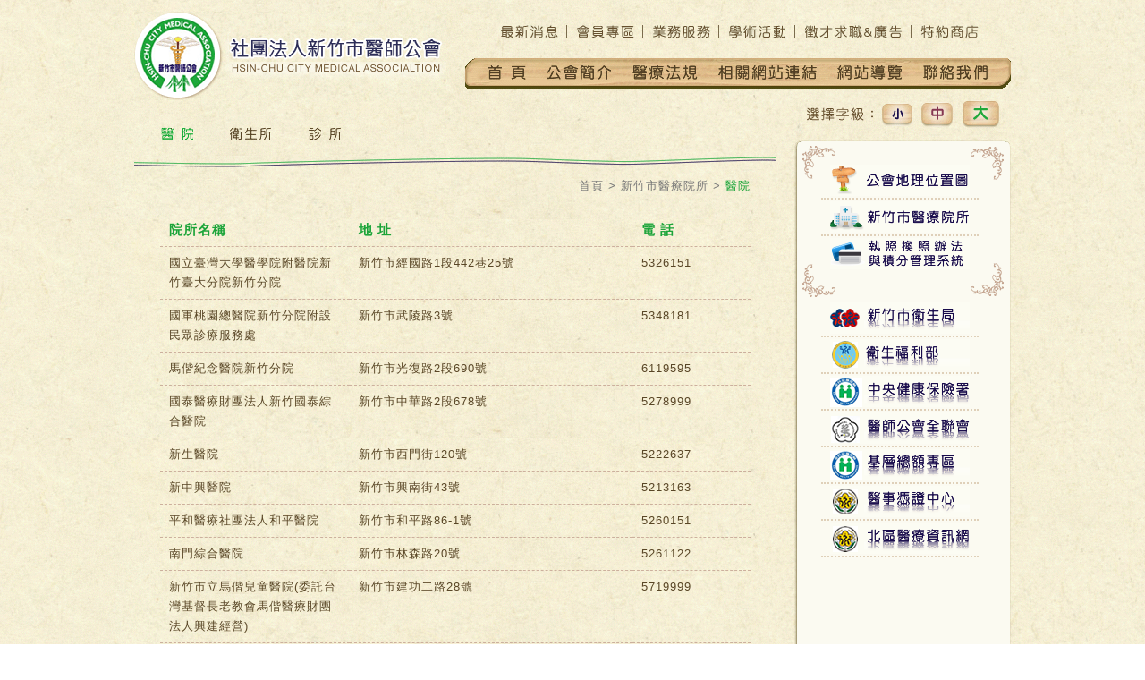

--- FILE ---
content_type: text/html; charset=utf-8
request_url: http://hccma.org.tw/hospital.php
body_size: 2914
content:
<!DOCTYPE HTML>
<html lang="zh-tw">
<head>
<meta http-equiv="Content-Type" content="text/html; charset=utf-8" />
<meta name="keywords" content="新竹市 醫師公會 衛生署 健康保險" >
<title>新竹市醫師公會 HSIN-CHU CITY MEDICAL ASSOCIALTION</title>
<link href="css/reset.css" rel="stylesheet" type="text/css" media="screen" />
<link href="css/index.css" rel="stylesheet" type="text/css" media="screen" />
<!--[if IE]> 
<script src="scripts/html5.js"></script> 
<![endif]-->
<script src="scripts/jquery-1.4.js" type="text/javascript"></script>
<script type="text/javascript" src="scripts/fluidtextresizer.js">
/***********************************************
* Fluid Text Resizer- © Dynamic Drive DHTML code library (www.dynamicdrive.com)
* Visit http://www.dynamicDrive.com for hundreds of DHTML scripts
* This notice must stay intact for legal use
***********************************************/
</script>
<script type="text/javascript">
var mytextsizer=new fluidtextresizer({
	controlsdiv: "sizecontroldiv", //id of special div containing your resize controls. Enter "" if not defined
	targets: ["#content" ,".footer"], //target elements to resize text within: ["selector1", "selector2", etc]
	levels: 2, //number of levels users can magnify (or shrink) text
	persist: "session", //enter "session" or "none"
	animate: 200 //animation duration of text resize. Enter 0 to disable
})
</script>
<script src="scripts/jquery-1.4.js" type="text/javascript"></script>
<script src="scripts/jquery.infieldlabel.min.js" type="text/javascript" charset="utf-8"></script><!--登入框-->
<script type="text/javascript"><!--登入框-->
$(function(){ $("label").inFieldLabels(); });
</script>
</head>

<body><a name="link"></a>
<div id="wrapper">
  <header id="header">
    <section id="logo">
      <a href="index.php"><img src="images/logo.gif" width="349" height="99" alt="新竹市醫師公會LOGO"></a>
    </section>
    <nav id="top_menu">
             <a class="top_menu01" href="news.php"></a>
      <a class="top_menu02" href="member.php"></a>
      <a class="top_menu03" href="service-join.php"></a>
      <a class="top_menu04" href="academic.php"></a>
      <a class="top_menu05" href="job.php"></a>
      <a class="top_menu06" href="shop.php"></a>    </nav>
    <!--sub_menu-->
    <nav id="menu">
             <a class="menu01" href="index.php"></a>
      <a class="menu02" href="about-history.php"></a>
      <a class="menu03" href="law-medical.php"></a>
      <a class="menu04" href="link-government.php"></a>
      <a class="menu05" href="sitemap.php"></a>
      <a class="menu06" href="contact.php"></a>    </nav>
    <!--menu-->
  </header>
  <article id="content">
     <nav id="in_menu">
        <a class="hospital_menu hospital_select01" href="hospital.php"></a>
        <a class="hospital_menu hospital_menu02" href="hospital-hc.php"></a>
        <a class="hospital_menu hospital_menu03" href="hospital-clinic.php"></a>
     </nav><!--in_menu-->
     <section id="path">
        <ul>
           <li><a href="index.php">首頁</a></li>
           <li>></li>
           <li>新竹市醫療院所</li>
           <li>></li>
           <li><span class="green">醫院</span></li>
        </ul>
     </section><!--path-->
     <section id="text">
         <table id="news_head" width="660" cellpadding="0" cellspacing="0" border="0">
           <tr>
             <td width="32%" align="left">院所名稱</td>
             <td width="48%" align="left">地 址</td>
             <td width="20%" align="left">電 話</td>
           </tr>
        </table>
       <table id="news" width="660" cellpadding="0" cellspacing="0" border="0">
          <tr>
            <td width="32%" align="left"><a href="http://www.hch.gov.tw/" target="_blank">國立臺灣大學醫學院附醫院新竹臺大分院新竹分院</a></td>
            <td width="48%" align="left">新竹市經國路1段442巷25號</td>
            <td width="20%" align="left">5326151  </td>
          </tr>
          <tr>
            <td width="32%" align="left"><a href="http://813.mnd.gov.tw/" target="_blank">國軍桃園總醫院新竹分院附設民眾診療服務處 </a></td>
            <td width="48%" align="left">新竹市武陵路3號 </td>
            <td width="20%" align="left">5348181  </td>
          </tr>
          <tr>
            <td width="32%" align="left"><a href="http://www.hc.mmh.org.tw/about/index.asp" target="_blank">馬偕紀念醫院新竹分院</a></td>
            <td width="48%" align="left">新竹市光復路2段690號	</td>
            <td width="20%" align="left">6119595  </td>
          </tr>
          <tr>
            <td width="32%" align="left"><a href="http://hsinchu.cgh.org.tw/tw/index.html" target="_blank">國泰醫療財團法人新竹國泰綜合醫院	</a></td>
            <td width="48%" align="left">新竹市中華路2段678號	</td>
            <td width="20%" align="left">5278999  </td>
          </tr>
          <tr>
            <td width="32%" align="left"><a href="http://www.hcnb.com.tw/" target="_blank">新生醫院	</a></td>
            <td width="48%" align="left">新竹市西門街120號	</td>
            <td width="20%" align="left">5222637  </td>
          </tr>
          <tr>
            <td width="32%" align="left"><a href="http://www.hcsh.com.tw/" target="_blank">新中興醫院	</a></td>
            <td width="48%" align="left">新竹市興南街43號	</td>
            <td width="20%" align="left">5213163  </td>
          </tr>
          <tr>
            <td width="32%" align="left"><a href="http://www.peacehospital.url.tw/index.html" target="_blank">平和醫療社團法人和平醫院	</a></td>
            <td width="48%" align="left">新竹市和平路86-1號	</td>
            <td width="20%" align="left">5260151  </td>
          </tr>
          <tr>
            <td width="32%" align="left"><a href="http://www.nanmen.com.tw/?aid=1" target="_blank">南門綜合醫院</a></td>
            <td width="48%" align="left">新竹市林森路20號</td>
            <td width="20%" align="left">5261122 </td>
          </tr>
          <tr>
            <td width="32%" align="left"><a href="" target="_blank">新竹市立馬偕兒童醫院(委託台灣基督長老教會馬偕醫療財團法人興建經營)</a></td>
            <td width="48%" align="left">新竹市建功二路28號</td>
            <td width="20%" align="left">5719999 </td>
          </tr>
       </table>
				<table id="page" cellpadding="0" cellspacing="0" border="0">
					<tr>
						<td></td>
					</tr>
				</table>
        <p>&nbsp;</p>
        <a class="top_btn" href="#link"></a>
     </section>
  </article>
  <aside id="side_menu">
    <section id="sizecontroldiv" class="controlstyle">
      <img src="images/font_zoom_title.gif" width="74" height="15" alt="選擇字級">
      <a class="zoom_btn01" href="#fontsize0"></a>
      <a class="zoom_btn02" href="#fontsize1"></a>
      <a class="zoom_btn03" href="#fontsize2"></a>
    </section>
    <!--sizecontroldiv-->
    <nav id="menu_content">
             <ul class="menu_top">
        <li><a class="side_menu01" href="map.php"></a></li>
        <li><a class="side_menu02" href="hospital.php"></a></li>
        <li style="border:none;"><a class="side_menu03" href="license.php"></a></li>
      </ul>
      <ul class="menu_bottom">
        <li><a class="side_menu04" href="http://dep.hcchb.gov.tw/" target="_blank"></a></li>
        <li><a class="side_menu05" href="http://www.mohw.gov.tw/CHT/Ministry/" target="_blank"></a></li>
        <li><a class="side_menu06" href="http://www.nhi.gov.tw/" target="_blank"></a></li>
        <li><a class="side_menu07" href="http://www.tma.tw" target="_blank"></a></li>
        <li><a class="side_menu08" href="http://www.tma.tw/mess_98/index.asp" target="_blank"></a></li>
        <li><a class="side_menu09" href="http://hca.nat.gov.tw/" target="_blank"></a></li>
        <li><a class="side_menu10" href="http://www.northmed.org/" target="_blank"></a></li>
        <!--<li style="border:none;"><a class="side_menu11" href="http://203.65.78.159/HealthyCity/index.aspx" target="_blank"></a></li>-->
      </ul>    </nav>
    <!--link-->
  </aside>
  <footer class="footer in_footer">
         <ul>
      <li>社團法人新竹市醫師公會版權所有　© 2011　Hsin-Chu City Medical Associaltion All Rights Reserved.</li>
      <li>300195新竹市光復路二段295號14樓之3　　TEL：03-5230034　　FAX：03-5267130　　EMAIL：hcc.ma@msa.hinet.net</li>
    </ul>  </footer>
</div>
<!--wrapper-->
</body>
</html>

--- FILE ---
content_type: text/css
request_url: http://hccma.org.tw/css/index.css
body_size: 6298
content:
@charset "utf-8";
/* CSS Document */

.clearfix:after {content: ".";display: block;height: 0;clear: both;visibility: hidden;}
.clearfix {display: inline-block;}
/* Hides from IE-mac */
* html .clearfix { height: 1%;}
.clearfix {display: block;}
/* End hide from IE-mac */
.vanisher{display:none;}

body { margin:0; text-align:center; font-size:13px; font-family: "微軟正黑體", "新細明體", Arial, Helvetica, sans-serif;  line-height:1.7em; letter-spacing:1px; color:#594626; background:url(../images/bg.png) repeat 0 0; }
a { color:#594626; text-decoration:none; }
a:hover { color:#1ba439;}
h1 { font-size:18px; color:#1ba439; margin-bottom:15px; line-height:1.7em;}
h2 { font-size:20px; color:#594626; margin-bottom:15px; line-height:1.7em;}
h3 { font-size:16px; color:#594626; margin-bottom:15px; line-height:1.7em;}

.bg20 { background:url(../images/inpage/academic_table_bg.png) repeat 0 0; }
.bg30 { background:url(../images/inpage/news_table_bg.png) repeat 0 0; }
.bg50 { background:url(../images/inpage/input_bg.png) repeat 0 0;}

.word16 { font-size:16px;}
.lh_2em { line-height:2em; }
.lh_25em { line-height:2.5em; }
.lh_3em { line-height:3em; }
.p_left23 { padding-left:23px;}

#wrapper { margin:0 auto; width:980px; text-align:left;}

#header { float:left; width:980px; height:99px; padding:13px 0 0 0; }
#header #logo { float:left; width:350px; }

/*top_menu*/
#header #top_menu { float:right; padding:15px 27px 0 0; }
#header #top_menu a { float:left; width:64px; height:15px; padding-right:10px; margin-right:10px; border-right:1px solid #7a6b4c; background:url(../images/sub_menu.gif) no-repeat; }
#header #top_menu a.top_menu01 { background-position:0 0; }
#header #top_menu a.top_menu02 { background-position:0 -30px; }
#header #top_menu a.top_menu03 { background-position:0 -60px; }
#header #top_menu a.top_menu04 { background-position:0 -90px; }
#header #top_menu a.top_menu05 { width:109px; background-position:0 -120px; }
#header #top_menu a.top_menu06 { background-position:0 -150px; margin-right:0; border-right:none; }
#header #top_menu a.top_menu01:hover { background-position:0 -15px; }
#header #top_menu a.top_menu02:hover { background-position:0 -45px; }
#header #top_menu a.top_menu03:hover { background-position:0 -75px; }
#header #top_menu a.top_menu04:hover { background-position:0 -105px; }
#header #top_menu a.top_menu05:hover { background-position:0 -135px; }
#header #top_menu a.top_menu06:hover { background-position:0 -165px; }

/*menu*/
#header #menu { float:right; clear:right; width:610px; height:27px; margin:22px 0 0 0; padding:8px 0 0 0; background:url(../images/menu_bg.png) no-repeat right top; }
#header #menu a { float:left; width:73px; height:17px; margin-right:23px; background:url(../images/menu.gif) no-repeat; }
#header #menu a.menu01 { width:43px; margin-left:25px; background-position:0 0; }
#header #menu a.menu02 { background-position:0 -34px; }
#header #menu a.menu03 { background-position:0 -68px; }
#header #menu a.menu04 { width:110px; background-position:0 -102px; }
#header #menu a.menu05 { background-position:0 -136px; }
#header #menu a.menu06 { background-position:0 -170px; }
#header #menu a.menu01:hover { background-position:0 -17px; }
#header #menu a.menu02:hover { background-position:0 -51px; }
#header #menu a.menu03:hover { background-position:0 -85px; }
#header #menu a.menu04:hover { background-position:0 -119px; }
#header #menu a.menu05:hover { background-position:0 -153px; }
#header #menu a.menu06:hover { background-position:0 -187px; }

/*content*/
#content { float:left; width:718px; margin:30px 0 0 0; line-height:1.7em;}
.index_bg{ background:url(../images/content_bg.png) repeat-y 0 0;}

#content #top_bg { float:left; width:718px; height:15px; margin:0; background:url(../images/article_bg_top.png) no-repeat 0 0 ;}
#content #bottom_bg { float:left; width:718px; height:22px; margin:0; background:url(../images/article_bg_bottom.png) no-repeat 0 0 ;}

/*content_title*/
#content a.content_title { float:left; width:258px; height:35px;  background:url(../images/content_title.png) no-repeat;}
#content a.news_title { background-position:0 0;}
#content a.member_title { background-position:0 -70px;}
#content a.service_title { background-position:0 -140px;}
#content a.academic_title { width:293px; margin-top:5px; background-position:0 -210px;}
#content a.job_title { width:269px; margin-top:5px; background-position:0 -280px;}
#content a.shop_title { margin-top:10px; background-position:0 -350px;}

#content a.news_title:hover { background-position:0 -35px;}
#content a.member_title:hover  { background-position:0 -105px;}
#content a.service_title:hover  { background-position:0 -175px;}
#content a.academic_title:hover  { background-position:0 -245px;}
#content a.job_title:hover  { background-position:0 -315px;}
#content a.shop_title:hover  { background-position:0 -385px;}

/*content_btn*/
#content a.content_btn { float:left; width:92px; height:28px; margin-bottom:7px; background:url(../images/content_btn.gif) no-repeat; }
/*member*/
#content a.member_btn01 { background-position:0 0;}
#content a.member_btn02 { background-position:0 -56px;}
#content a.member_btn03 { background-position:0 -112px;}
#content a.member_btn01:hover { background-position:0 -28px;}
#content a.member_btn02:hover { background-position:0 -84px;}
#content a.member_btn03:hover { background-position:0 -140px;}


/*service*/
#content a.service_btn01 { background-position:0 -168px;}
#content a.service_btn02 { background-position:0 -224px;}
#content a.service_btn03 { background-position:0 -280px;}
#content a.service_btn04 { background-position:0 -336px;}
#content a.service_btn05 { background-position:0 -392px;}
#content a.service_btn06 { background-position:0 -448px;}
#content a.service_btn01:hover { background-position:0 -196px;}
#content a.service_btn02:hover { background-position:0 -252px;}
#content a.service_btn03:hover { background-position:0 -308px;}
#content a.service_btn04:hover { background-position:0 -364px;}
#content a.service_btn05:hover { background-position:0 -420px;}
#content a.service_btn06:hover { background-position:0 -476px;}


.more { margin:7px 0 0 0; }

/*news*/
#content #top_content { float:left; width:670px; min-height:153px; margin:0 9px; padding:10px 15px; background:#f8f8e4;}
#content #top_content table#news_table { float:left; margin:7px 0 0 15px; text-align:left;}
#content #top_content table#news_table th { color:#853650; line-height:1.7em; padding:0 15px 10px 0; font-weight:normal; white-space:nowrap;}
#content #top_content table#news_table td { line-height:1.7em; padding:0 0 10px 0;}

/*member*/
#content #middle_left { float:left; width:369px; height:168px; margin:0 0 0 9px; padding:10px 15px; background:url(../images/member_bg.png) no-repeat center; #e3e3a4; border-right:1px solid #d3d36b; border-top:1px solid #d3d36b; border-bottom:1px solid #d3d36b;}
#content #middle_left #member_btn { float:left; clear:left; width:92px; margin:20px 0 0 15px;}

/*member--login*/
#login_form { float:left; margin:30px 0 0 40px;}
#login_form fieldset p { position: relative; width:130px; line-height:21px; } /* 調整輸入框 jquery */
#login_form fieldset p br { display: none; }
#login_form fieldset p input { display: block; float:left; width:140px; height:19px; margin-bottom:8px; line-height:19px; border:solid 1px #ad874e; color:#725933; background:#f5f5de; }
#login_form fieldset p label { position: absolute; top: 0; left: 0; width: 100px; display: block; margin: 0 0 0 5px; color:#725933; _background:#f5f5de; top:1px\9; }
#login_btn { width:50px; height:54px; background:url(../images/login_btn.png) no-repeat 0 0; border:none; cursor:pointer; }
#login_btn:hover { background-position:0 -54px; }

/*member--logout*/
#logout_form { float:left; margin:50px 0 0 40px; font-size:13px;}
#logout_btn { width:50px; height:22px; background:url(../images/logout_btn.png) no-repeat 0 0; border:none; cursor:pointer; }
#logout_btn:hover { background-position:0 -22px;  }


/*service*/
#content #middle_right { float:left; width:270px; height:168px; padding:10px 15px; background:#ebebba; border-top:1px solid #d3d36b; border-bottom:1px solid #d3d36b;}
#content #middle_right #service_btn_left { float:left; width:92px; margin:20px 0 0 32px;}
#content #middle_right #service_btn_right { float:left; width:92px; margin:20px 0 0 25px;}

/*bottom*/
#content #bottom { float:left; width:700px; margin:0 9px; background:url(../images/content_bottom_bg.png) repeat-y 0 0;}

/*academic*/
#content #bottom_left { float:left; width:370px; min-height:220px; padding:10px 15px;}
#content #bottom_left ul { float:left; clear:left; width:320px; margin:15px 0 0 35px;}
#content #bottom_left ul li { list-style:disc; margin-bottom:12px;}
#content #bottom_left ul li a { color:#1ba439; }
#content #bottom_left ul li a:hover { text-decoration:underline; }
#content #bottom_left .place { margin-left:8px;}

/*job*/
#content #bottom_right { float:left; width:270px; min-height:220px; padding:10px 15px; }
#content #bottom_right ul { float:left; clear:left; width:235px; margin:15px 0 0 25px;}
#content #bottom_right ul li { list-style:disc; margin-bottom:3px;}

/*side_menu*/
#side_menu { float:right; width:250px;}

/*font zoom*/
#side_menu #sizecontroldiv { float:left; width:250px; height:45px; text-align:left;}
#side_menu #sizecontroldiv img { float:left; margin:8px 5px 0 22px;}
#side_menu #sizecontroldiv a { float:left; background:url(../images/font_zoom_btn.gif) no-repeat;}
#side_menu #sizecontroldiv a.zoom_btn01 { width:34px; height:26px; margin:3px 5px 0 5px; background-position:0 0;}
#side_menu #sizecontroldiv a.zoom_btn02 { width:36px; height:28px; margin:2px 5px 0 5px; background-position:0 -52px;}
#side_menu #sizecontroldiv a.zoom_btn03 { width:41px; height:31px; margin:0 5px; background-position:0 -108px;}
#side_menu #sizecontroldiv a.zoom_btn01:hover { background-position:0 -26px;}
#side_menu #sizecontroldiv a.zoom_btn02:hover { background-position:0 -80px;}
#side_menu #sizecontroldiv a.zoom_btn03:hover { background-position:0 -139px;}

/*menu_content*/
#side_menu #menu_content { float:right; width:242px; height:604px; background:url(../images/aside_bg.png) no-repeat 0 0;}
#side_menu #menu_content ul.menu_top { float:left; margin:25px 0 0 30px;}
#side_menu #menu_content ul.menu_bottom { float:left; margin:33px 0 0 30px;}
#side_menu #menu_content ul li { width:156px; height:35px; padding:2px 10px; border-bottom:2px dotted #dfd0b9;}
#side_menu #menu_content a { float:left; width:156px; height:35px; background:url(../images/side_menu.png) no-repeat;}
#side_menu #menu_content a.side_menu01 { background-position:0 0;}
#side_menu #menu_content a.side_menu02 { background-position:0 -70px;}
#side_menu #menu_content a.side_menu03 { background-position:0 -140px;}
#side_menu #menu_content a.side_menu04 { background-position:0 -210px;}
#side_menu #menu_content a.side_menu05 { background-position:0 -280px;}
#side_menu #menu_content a.side_menu06 { background-position:0 -350px;}
#side_menu #menu_content a.side_menu07 { background-position:0 -420px;}
#side_menu #menu_content a.side_menu08 { background-position:0 -490px;}
#side_menu #menu_content a.side_menu09 { background-position:0 -560px;}
#side_menu #menu_content a.side_menu10 { background-position:0 -630px;}
#side_menu #menu_content a.side_menu11 { background-position:0 -700px;}
#side_menu #menu_content a.side_menu12 { background-position:0 -770px;}
#side_menu #menu_content a.side_menu13 { background-position:0 -840px;}

#side_menu #menu_content a.side_menu01:hover { background-position:0 -35px;}
#side_menu #menu_content a.side_menu02:hover { background-position:0 -105px;}
#side_menu #menu_content a.side_menu03:hover { background-position:0 -175px;}
#side_menu #menu_content a.side_menu04:hover { background-position:0 -245px;}
#side_menu #menu_content a.side_menu05:hover { background-position:0 -315px;}
#side_menu #menu_content a.side_menu06:hover { background-position:0 -385px;}
#side_menu #menu_content a.side_menu07:hover { background-position:0 -455px;}
#side_menu #menu_content a.side_menu08:hover { background-position:0 -525px;}
#side_menu #menu_content a.side_menu09:hover { background-position:0 -595px;}
#side_menu #menu_content a.side_menu10:hover { background-position:0 -665px;}
#side_menu #menu_content a.side_menu11:hover { background-position:0 -735px;}
#side_menu #menu_content a.side_menu12:hover { background-position:0 -805px;}
#side_menu #menu_content a.side_menu13:hover { background-position:0 -875px;}


.footer { float:left; clear:both; text-align:center; padding:10px 0 30px 0; width:718px; font-size:12px; color:#796b4c; line-height:1.5em;}

/*------------------------------------------------------------------------------------------------------------*/

/*inpage*/
#content #in_menu { float:left; width:660px; height:45px; padding:0 29px; margin-bottom:10px; background:url(../images/inpage/inpage_content_line_top.png) no-repeat center bottom;}
.in_footer { padding-top:30px; background:url(../images/inpage/inpage_content_line_bottom.png) no-repeat center top; }
a.top_btn { display:block; float:right; width:78px; height:27px; background:url(../images/inpage/btn_top.gif) no-repeat 0 0;}
a.top_btn:hover { background-position:0 -27px; }
a.download_btn { display:block; float:right; width:76px; height:27px; margin-top:3px; background:url(../images/inpage/btn_download.gif) no-repeat 0 0;}
a.download_btn:hover { background-position:0 -27px; }

/*path*/
#content #path { float:left; width:689px; padding-right:29px; margin-bottom:10px; }
#content #path ul { float:right; }
#content #path ul li{ display:inline; height:1em; color:#777; }
#content #path ul li a { color:#777; }
.green, #content #path ul li a:hover { color:#1ba439; }


/*內頁menu------------------------------------------------------------------*/
/*about menu*/
#content #in_menu a.about_menu { float:left; height:15px; margin-right:40px; background:url(../images/inpage/about_menu.png) no-repeat; }
#content #in_menu a.about_menu01 { width:64px; background-position:0 0;}
#content #in_menu a.about_menu02 { width:64px; background-position:0 -30px;}
#content #in_menu a.about_menu03 { width:64px; background-position:0 -60px;}
#content #in_menu a.about_menu04 { width:81px; background-position:0 -90px;}
#content #in_menu a.about_menu05 { width:81px; margin-right:0; background-position:0 -120px;}
#content #in_menu a.about_menu01:hover { background-position:0 -15px;}
#content #in_menu a.about_menu02:hover { background-position:0 -45px;}
#content #in_menu a.about_menu03:hover { background-position:0 -75px;}
#content #in_menu a.about_menu04:hover { background-position:0 -105px;}
#content #in_menu a.about_menu05:hover { background-position:0 -135px;}
#content #in_menu a.about_select01 { width:64px; background-position:0 -15px;}
#content #in_menu a.about_select02 { width:64px; background-position:0 -45px;}
#content #in_menu a.about_select03 { width:64px; background-position:0 -75px;}
#content #in_menu a.about_select04 { width:81px; background-position:0 -105px;}
#content #in_menu a.about_select05 { width:81px; margin-right:0; background-position:0 -135px;}

/*academic menu*/
#content #in_menu a.academic_menu { float:left; height:15px; margin-right:44px; background:url(../images/inpage/academic_menu.png) no-repeat; }
#content #in_menu a.academic_menu01 { width:113px; background-position:0 0;}
#content #in_menu a.academic_menu02 { width:229px; background-position:0 -30px;}
#content #in_menu a.academic_menu03 { width:229px; margin-right:0; background-position:0 -60px;}
#content #in_menu a.academic_menu01:hover { background-position:0 -15px;}
#content #in_menu a.academic_menu02:hover { background-position:0 -45px;}
#content #in_menu a.academic_menu03:hover { margin-right:0; background-position:0 -75px;}
#content #in_menu a.academic_select01 { width:113px; background-position:0 -15px;}
#content #in_menu a.academic_select02 { width:229px; background-position:0 -45px;}
#content #in_menu a.academic_select03 { width:229px; margin-right:0; background-position:0 -75px;}

/*service menu*/
#content #in_menu a.service_menu { float:left; height:15px; margin-right:40px; background:url(../images/inpage/service_menu.png) no-repeat; }
#content #in_menu a.service_menu01 { width:38px; background-position:0 0;}
#content #in_menu a.service_menu02 { width:38px; background-position:0 -30px;}
#content #in_menu a.service_menu03 { width:38px; background-position:0 -60px;}
#content #in_menu a.service_menu04 { width:38px; background-position:0 -90px;}
#content #in_menu a.service_menu05 { width:38px; background-position:0 -120px;}
#content #in_menu a.service_menu06 { width:64px; background-position:0 -150px;}
#content #in_menu a.service_menu07 { width:64px; background-position:0 -180px;}
#content #in_menu a.service_menu01:hover { background-position:0 -15px;}
#content #in_menu a.service_menu02:hover { background-position:0 -45px;}
#content #in_menu a.service_menu03:hover { background-position:0 -75px;}
#content #in_menu a.service_menu04:hover { background-position:0 -105px;}
#content #in_menu a.service_menu05:hover { background-position:0 -135px;}
#content #in_menu a.service_menu06:hover { background-position:0 -165px;}
#content #in_menu a.service_menu07:hover { background-position:0 -195px;}
#content #in_menu a.service_select01 { width:38px; background-position:0 -15px;}
#content #in_menu a.service_select02{ width:38px; background-position:0 -45px;}
#content #in_menu a.service_select03{ width:38px; background-position:0 -75px;}
#content #in_menu a.service_select04 { width:38px; background-position:0 -105px;}
#content #in_menu a.service_select05 { width:38px; background-position:0 -135px;}
#content #in_menu a.service_select06 { width:64px; background-position:0 -165px;}
#content #in_menu a.service_select07 { width:64px; background-position:0 -195px;}

/*link menu*/
#content #in_menu a.link_menu { float:left; height:15px; margin-right:39px; background:url(../images/inpage/link_menu.png) no-repeat; }
#content #in_menu a.link_menu01 { width:64px; background-position:0 0;}
#content #in_menu a.link_menu02 { width:64px; background-position:0 -30px;}
#content #in_menu a.link_menu03 { width:76px; background-position:0 -60px;}
#content #in_menu a.link_menu04 { width:115px; background-position:0 -90px;}
#content #in_menu a.link_menu05 { width:81px; background-position:0 -120px;}
#content #in_menu a.link_menu06 { width:64px; margin-right:0; background-position:0 -150px;}
#content #in_menu a.link_menu01:hover { background-position:0 -15px;}
#content #in_menu a.link_menu02:hover { background-position:0 -45px;}
#content #in_menu a.link_menu03:hover { background-position:0 -75px;}
#content #in_menu a.link_menu04:hover { background-position:0 -105px;}
#content #in_menu a.link_menu05:hover { background-position:0 -135px;}
#content #in_menu a.link_menu06:hover { background-position:0 -165px;}
#content #in_menu a.link_select01 { width:64px; background-position:0 -15px;}
#content #in_menu a.link_select02 { width:64px; background-position:0 -45px;}
#content #in_menu a.link_select03 { width:76px; background-position:0 -75px;}
#content #in_menu a.link_select04 { width:115px; background-position:0 -105px;}
#content #in_menu a.link_select05 { width:81px; background-position:0 -135px;}
#content #in_menu a.link_select06 { width:64px; margin-right:0; background-position:0 -165px;}

/*law menu*/
#content #in_menu a.law_menu { float:left; height:15px; margin-right:40px; background:url(../images/inpage/law_menu.png) no-repeat; }
#content #in_menu a.law_menu01 { width:64px; background-position:0 0;}
#content #in_menu a.law_menu02 { width:64px; background-position:0 -30px;}
#content #in_menu a.law_menu03 { width:64px; background-position:0 -60px;}
#content #in_menu a.law_menu01:hover { background-position:0 -15px;}
#content #in_menu a.law_menu02:hover { background-position:0 -45px;}
#content #in_menu a.law_menu03:hover { background-position:0 -75px;}
#content #in_menu a.law_select01 { width:64px; background-position:0 -15px;}
#content #in_menu a.law_select02 { width:64px; background-position:0 -45px;}
#content #in_menu a.law_select03 { width:64px; background-position:0 -75px;}

/*member menu*/
#content #in_menu a.member_menu { float:left; width:64px; height:15px; margin:5px 40px 0 0; background:url(../images/inpage/member_menu.png) no-repeat; }
#content #in_menu a.member_menu01 { background-position:0 0;}
#content #in_menu a.member_menu02 { background-position:0 -30px;}
#content #in_menu a.member_menu03 { width:47px; background-position:0 -60px;}
#content #in_menu a.member_menu04 { background-position:0 -90px;}
#content #in_menu a.member_menu01:hover { background-position:0 -15px;}
#content #in_menu a.member_menu02:hover { background-position:0 -45px;}
#content #in_menu a.member_menu03:hover { background-position:0 -75px;}
#content #in_menu a.member_menu04:hover { background-position:0 -105px;}
#content #in_menu a.member_select01 { background-position:0 -15px;}
#content #in_menu a.member_select02 { background-position:0 -45px;}
#content #in_menu a.member_select03 { width:47px; background-position:0 -75px;}
#content #in_menu a.member_select04 { background-position:0 -105px;}

/*member-meeting  menu*/
a.meeting_menu { float:left; width:136px; height:27px; margin: 0px 30px 0px 0px; background:url(../images/inpage/meeting_menu.gif) no-repeat 0 0 ; }
a.meeting_menu01 { background-position:0 0; }
a.meeting_menu02 { background-position:0 -54px; }
a.meeting_menu03 { background-position:0 -108px; }
a.meeting_menu04 { margin-right:0; background-position:0 -162px; }
a.meeting_menu01:hover { background-position:0 -27px; }
a.meeting_menu02:hover { background-position:0 -81px; }
a.meeting_menu03:hover { background-position:0 -135px; }
a.meeting_menu04:hover { background-position:0 -189px; }
a.meeting_select01{ background-position:0 -27px; }
a.meeting_select02{ background-position:0 -81px; }
a.meeting_select03 { background-position:0 -135px; }
a.meeting_select04 { margin-right:0; background-position:0 -189px; }

/*member-discuss  menu*/
a.discuss_menu { float:left; width:87px; height:27px; margin: 0px 15px 0px 0px; background:url(../images/inpage/discuss_menu.gif) no-repeat; }
a.discuss_menu01 { width:111px; margin-left:339px; background-position:0 0; }
a.discuss_menu02 { width:111px; margin-left:339px; background-position:0 -54px; }
a.discuss_menu03 { margin-right:0; background-position:0 -108px; }
a.discuss_menu04 { margin-right:0; background-position:0 -162px; }
a.discuss_menu_float { float:right; margin-right:0;}
a.discuss_detail_menu01 { width:111px; margin-left:239px; background-position:0 0; }
a.discuss_detail_menu02 { width:111px; margin-left:239px; background-position:0 -54px; }
a.discuss_detail_menu03 { background-position:0 -108px;}
a.discuss_menu05 { margin-right:0; background-position:0 -216px; }
a.discuss_menu01:hover { background-position:0 -27px; }
a.discuss_menu02:hover { background-position:0 -81px; }
a.discuss_menu03:hover, a.discuss_detail_menu03:hover { background-position:0 -135px; }
a.discuss_menu04:hover, a.discuss_detail_menu04:hover { background-position:0 -189px; }
a.discuss_menu05:hover  { background-position:0 -243px; }
a.discuss_menu06:hover  { background-position:0 -297px; }




/*hospital menu*/
a.hospital_menu { float:left; width:37px; height:15px; margin:0 40px 0 0; background:url(../images/inpage/hospital_menu.png) no-repeat; }
a.hospital_menu01 { background-position:0 0;}
a.hospital_menu02 { width:48px; background-position:0 -30px;}
a.hospital_menu03 { background-position:0 -60px;}

a.hospital_menu01:hover { background-position:0 -15px;}
a.hospital_menu02:hover  { background-position:0 -45px;}
a.hospital_menu03:hover  { background-position:0 -75px;}

a.hospital_select01 { background-position:0 -15px;}
a.hospital_select02  { width:48px; background-position:0 -45px;}
a.hospital_select03 { background-position:0 -75px;}

/*hospital-clinic menu*/
a.clinic_menu { float:left; width:87px; height:27px; margin:0 30px 0 0; background:url(../images/inpage/hospital_clinic_menu.gif) no-repeat; }
a.clinic_menu01 { background-position:0 0;}
a.clinic_menu02 { background-position:0 -54px;}
a.clinic_menu03 { margin-right:0; background-position:0 -108px;}
a.clinic_menu01:hover { background-position:0 -27px;}
a.clinic_menu02:hover  { background-position:0 -81px;}
a.clinic_menu03:hover  { background-position:0 -135px;}
a.clinic_select01 { background-position:0 -27px;}
a.clinic_select02 { background-position:0 -81px;}
a.clinic_select03 { margin-right:0; background-position:0 -135px;}



/*內頁menu------------------------------------------------------------------------*/



/*content text*/
#content #text { float:left; width:660px; padding:10px 29px 30px 29px;}

/*編輯器區塊*/
#content #text #info { float:left; width:660px;}
#info table th, #info table td { border:1px dashed #ccb09d; padding:5px 10px; }

.nobr { white-space:nowrap;}
.nopadding { padding-left:0; padding-right:0; }

/*page number*/
table#page { margin:0 auto 15px auto; clear:both; }
table#page td { text-align:center;}
table#page td a { float:left; width:22px; height:22px; margin:0 5px; line-height:22px; text-align:center; vertical-align:middle; background:url(../images/inpage/page_bg.png) no-repeat center; }
table#page td a.current { color:#1ba439; background:none; cursor:default; }
a.prev_ten, a.prev, a.next, a.next_ten { float:left; background:url(../images/inpage/page_btn.png) no-repeat;}
a.prev_ten { background-position:0 0; }
a.prev { background-position:-22px 0; }
a.next { background-position:-44px 0; }
a.next_ten { background-position:-66px 0; }
a.prev_ten:hover { background-position:0 -22px; }
a.prev:hover { background-position:-22px -22px; }
a.next:hover { background-position:-44px -22px; }
a.next_ten:hover { background-position:-66px -22px; }

/*table direcotr*/
#content table.r { flosat:left; }
#content table.director th { padding:7px 5px; border-bottom:1px dashed #ccb09d; color:#1ba439; font-size:15px; }
#content table.director td { padding:7px 5px; vertical-align:middle; line-height:1.7em; border-bottom:1px dashed #ccb09d; border-right:1px dashed #ccb09d; }

/*table academic_time*/
#content table#academic_time { float:left; width:660px; border:2px dashed #ccb09d; background:url(../images/inpage/academic_table_bg.png) repeat; margin:0 0 25px 0; }
#content table#academic_time th { padding:7px 15px; font-weight:normal; border-bottom:1px dashed #ccb09d; border-right:1px dashed #ccb09d; color:#1ba439; }
#content table#academic_time td { padding:7px 15px; border-bottom:1px dashed #ccb09d; border-right:1px dashed #ccb09d; }
#content table#academic_time td a { color:#1ba439; }
#content table#academic_time td a:hover { text-decoration:underline;}

#content table.academic_license { float:left; width:660px; border:2px dashed #ccb09d; background:url(../images/inpage/academic_table_bg.png) repeat; margin:0 0 25px 0; }
#content table.academic_license th { padding:7px 0 7px 15px; font-weight:normal; border-bottom:1px dashed #ccb09d; border-right:1px dashed #ccb09d; color:#1ba439; }
#content table.academic_license td { padding:7px 0 7px 15px; border-bottom:1px dashed #ccb09d; border-right:1px dashed #ccb09d; }

/*license*/
.license_content { float:left; width:616px; padding:20px 20px; margin-bottom:30px; border:2px dashed #ccb09d; background:url(../images/inpage/academic_table_bg.png); }
.license_box { float:left; width:100px;display:block; padding:10px 30px; margin-bottom:30px; border:2px dashed #ccb09d;}
.license_icon { float:left; display:block; padding-top:25px; margin:0 10px;}


/*license menu*/
a.license_menu { float:left; width:64px; height:15px;}
a.license_menu01 { background:url(../images/inpage/license_menu01.png) no-repeat 0 0;}
a.license_menu02 { background:url(../images/inpage/license_menu02.png) no-repeat 0 0;}
a.license_menu03 { width:97px; background:url(../images/inpage/license_menu03.png) no-repeat 0 0; }
a.license_menu04 { background:url(../images/inpage/license_menu04.png) no-repeat 0 0;}
a.license_menu01:hover { background-position:0 -15px;}
a.license_menu02:hover { background-position:0 -15px;}
a.license_menu03:hover { background-position:0 -15px;}
a.license_menu04:hover { background-position:0 -15px;}
a.license_select01 { background:url(../images/inpage/license_menu02.png) no-repeat 0 -15px;}
a.license_select02 { background:url(../images/inpage/license_menu03.png) no-repeat 0 -15px;}
a.license_select03 { width:97px; background:url(../images/inpage/license_menu04.png) no-repeat 0 -15px;}
a.license_select04 { background:url(../images/inpage/license_menu05.png) no-repeat 0 -15px;}

.abgne_tab {clear: left; width:660px;}
ul.tabs {width:100%; height:32px; }
ul.tabs li {float:left; height:15px; margin-right:40px; position:relative;}
ul.tabs li.active a { background-position:0 -15px;}
div.tab_container {clear:left; width:660; }


/*table academic*/
#content table#academic_head { float:left; width:660px; }
#content table#academic_head td { padding:7px 5px; border-bottom:1px dashed #ccb09d; font-size:15px; color:#1ba439; font-weight:bold; white-space: pre-line;}
#content table#academic { float:left; width:660px; margin:0 0 25px 0; }
#content table#academic td { padding:7px 5px; border-bottom:1px dashed #ccb09d; border-right:1px dashed #ccb09d;  }
#content table#academic tr:hover { background:url(../images/inpage/news_table_bg.png) repeat 0 0;}
#content table#academic td a { color:#1ba439; }
#content table#academic td a:hover { text-decoration:underline; }

#content table#academic td a.sign_up_btn { display:block; width:87px; height:27px; border:none; cursor:pointer; background:url(../images/inpage/btn_signup.gif) no-repeat 0 0;}
#content table#academic td a.sign_up_btn:hover { background-position:0 -27px;}

/*table news*/
#content table#news_head { float:left; }
#content table#news_head td { padding:7px 10px; border-bottom:1px dashed #ccb09d; font-size:15px; color:#1ba439; font-weight:bold;}
#content table#news { float:left; margin:0 0 25px 0; }
#content table#news td { padding:7px 10px; border-bottom:1px dashed #ccb09d;}
#content table#news tr:hover { background:url(../images/inpage/news_table_bg.png) repeat 0 0;}

/*table discuss*/
#content table#discuss-detail { float:left; width:660px; margin:0 0 25px 0; }
#content table#discuss-detail td { padding:15px 10px; border-bottom:1px dashed #ccb09d;}

#content table#discuss_add { float:left; width:660px; border:2px dashed #ccb09d; background:url(../images/inpage/news_table_bg.png) repeat; margin:0 0 25px 0; }
#content table#discuss_add th { padding:7px 15px; font-weight:normal; border-bottom:1px dashed #ccb09d; border-right:1px dashed #ccb09d; color:#1ba439; }
#content table#discuss_add td { padding:7px 15px; border-bottom:1px dashed #ccb09d; border-right:1px dashed #ccb09d; }
#content table#discuss_add td a { color:#1ba439; }
#content table#discuss_add td a:hover { text-decoration:underline;}

/*table link*/
#content table#link { float:left; width:660px; margin:0 0 25px 0; }
#content table#link td { padding:7px 10px; border-bottom:1px dashed #ccb09d;}
#content table#link td:hover { background:url(../images/inpage/news_table_bg.png) repeat 0 0;}

ul#link { float:left; width:660px; margin:0 0 25px 0; }
ul#link  li{float:left; width:200px;  padding:7px 10px; border-bottom:1px dashed #ccb09d;}
ul#link  li:hover { background:url(../images/inpage/input_bg.png) repeat 0 0;}
.link_bg { background:url(../images/inpage/news_table_bg.png) }

/*table service*/
#content table#download { float:left; margin:0 0 25px 0; border-top:1px dashed #ccb09d; }
#content table#download td { padding:7px 10px; border-bottom:1px dashed #ccb09d;}
#content table#download td:hover { background:url(../images/inpage/news_table_bg.png) repeat 0 0;}




/*service*/
#content #text ol { padding-left:28px; }
#content #text ol li { list-style:decimal; margin-bottom:15px;}
#content #download_content { float:left; width:660px; padding:20px 29px 30px 29px; }



/*form*/
#content #text .input_bg { height:19px; line-height:19px; font-size:13px; border:1px solid #1ba439;; background:url(../images/inpage/input_bg.png) repeat 0 0;  *padding-top:1px; *height:18px; }
#name { width:130px;}
#mail, #phone, #address, #hospital, #license, #idn{ width:200px;}
#code { width:100px;}
#comment {font-size:13px; margin-top:6px; margin-bottom:2px; border:1px solid #1ba439;; background:url(../images/inpage/input_bg.png) repeat 0 0;}
#discuss_title { width:400px; }
.vote_item { width:250px;}

.confirm_btn { width:87px; height:27px; border:none; cursor:pointer; background:url(../images/inpage/btn_confirm.gif) no-repeat 0 0;}
.confirm_btn:hover { background-position:0 -27px; }

#change_btn { width:80px; height:25px; margin-top:10px; border:none; cursor:pointer; background:url(../images/inpage/change_btn.png) no-repeat 0 0;}
#change_btn:hover { background-position:0 -25px; }

.print_btn { float:left; width:102px; height:27px; border:none; cursor:pointer; background:url(../images/inpage/btn_print.gif) no-repeat 0 0;}
.print_btn:hover { background-position:0 -27px; }


/*contact*/
#content #text a.map_btn { float:right; width:126px; height:27px; background:url(../images/inpage/btn_map.gif) no-repeat 0 0;}
#content #text a.map_btn:hover { background-position:0 -27px;}

/*sitemap*/
#content #text .sitemap01 { min-height:210px;}
#content #text .sitemap03 { min-height:310px; }
#content #text .sitemap { float:left; width:186px; padding:15px 10px; margin:0 15px 30px 0; text-align:center; border:2px dashed #ccb09d; background:url(../images/inpage/academic_table_bg.png) repeat;}
#content #text .sitemap h1 { margin-bottom:15px; border:1px dashed #ccb09d; background:url(../images/inpage/academic_table_bg.png) repeat;}
#content #text .sitemap h1 a { font-size:18px; color:#1ba439;}
#content #text .sitemap h1 a:hover { color:#594626; }
#content #text .sitemap ul li { margin-bottom:5px;}
#content #text .sitemap ul li:hover { background:url(../images/inpage/input_bg.png) repeat; }

#content #text .sitemap .sitemap_table { clear:both;  margin:0 auto 10px auto;  border:1px dashed #ccb09d; }
#content #text .sitemap .sitemap_table th { font-size:15px; padding:2px 0; }
#content #text .sitemap .sitemap_table th a { color:#1ba439; }
#content #text .sitemap .sitemap_table th a:hover { color:#594626; }
#content #text .sitemap .sitemap_table td { text-align:center; padding:2px 0; }

/*member-login*/
#content #text .member_text { margin-bottom:50px;}
#content #text .member_text li { margin-bottom:10px; font-size:15px; color:#1ba439; }
#content #text #login_form { margin-left:225px; }

/*member-logout*/
#content #in_menu #logout_form { float:right; margin:0;}
#content #in_menu #logout_form table#logout { float:left;}

/*member-photo*/
#content #text .album { float:left; width:646px; padding:5px; margin-bottom:25px; border:2px dashed #ccb09d; background:url(../images/inpage/news_table_bg.png) repeat 0 0;}
#content #text .album:hover { background:url(../images/inpage/input_bg.png) repeat 0 0; }
#content #text .album:hover table.words th { color:#594626; }
#content #text .album:hover table.words td { color:#594626; }
#content #text .album .pic { float:left; width:150px; height:100px; margin-right:20px; text-align:center; vertical-align:middle; overflow:hidden;}
#content #text .album table.words { float:left; height:100px;}
#content #text .album table.words th { font-size:18px; color:#1ba439; padding-right:10px; line-height:1em; vertical-align:middle; }
#content #text .album table.words td { padding-right:10px; line-height:1.7em; vertical-align:middle;}

/*member-photo------預設 js*/
#jquery-overlay { position: absolute;top: 0;left: 0;z-index: 90;width:100%; height:500px;}
#jquery-lightbox { position: absolute;top: 0;left: 0;width: 100%;z-index: 100;text-align: center;line-height: 0;}
#jquery-lightbox a img { border: none; }
#lightbox-container-image-box { position: relative; background:url(../images/inpage/input_bg.png) repeat 0 0; border:2px solid #1ca83e; width:250px; height:250px; margin:0 auto;}
#lightbox-container-image { padding: 10px; }
#lightbox-loading { position: absolute;top: 40%;left: 0%;height: 25%;width: 100%;text-align: center;line-height: 0;}
#lightbox-nav {position: absolute;top: 0;left: 0;height: 100%;width: 100%;z-index: 10;}
#lightbox-container-image-box #lightbox-nav { left: 0; }
#lightbox-nav a { outline: none;}
#lightbox-nav-btnPrev, #lightbox-nav-btnNext {width: 49%;height: 100%;zoom: 1;display: block;}
#lightbox-nav-btnPrev { left: 0; float: left;}
#lightbox-nav-btnNext { right: 0; float: right;}
#lightbox-container-image-data-box { background:url(../images/inpage/photo_data_bg.png) repeat 0 0; font-size:13px;margin:0 auto; line-height: 1.5em; overflow:auto;width:100%; padding:10px 5px;}
#lightbox-container-image-data {padding: 0 10px; color:#594626; }
#lightbox-container-image-data #lightbox-image-details { width:70%; float: left; text-align: left; }	
#lightbox-image-details-caption { font-weight: bold; }
#lightbox-image-details-currentNumber {display:block; clear:left; padding-bottom:1.0em;	}			
#lightbox-secNav-btnClose { width:66px; float:right; margin-top:3px; padding-bottom:0.7em;	}

/*member-phogo------頁面 js*/
#gallery { float:left; width:645px; padding:10px 0 0 10px; margin:25px 0 0 0; border:2px dashed #ccb09d; background:url(../images/inpage/news_table_bg.png) repeat 0 0; }
#gallery ul { float:left;}
#gallery ul li { float:left; width:150px; height:100px; margin:0 11px 10px 0; overflow:hidden; }

/*member-meeting*/
#content #text #meeting_menu_content { float:left; width:634px; padding:13px 13px 10px 13px; margin-bottom:15px; border:1px dashed #ccb09d; background:url(../images/inpage/news_table_bg.png) repeat 0 0;}
#content #text #meeting_menu_content h1 { float:left; line-height:1em; margin:3px 0 0 4px; }

.r15 { margin-right:15px; }
.member_box { float:left; width:206px; min-height:220px; text-align:center; border:2px dashed #ccb09d; padding:20px 0; margin-bottom:20px; background:url(../images/inpage/academic_table_bg.png) repeat;}
.member_box a.meeting_menu01, .member_box a.meeting_menu03, .member_box a.meeting_menu04 { margin-left:35px; }
.member_box .member_table { float:left; margin:10px 0 0 10px; }
.member_box .member_table td { padding:7px 0; border-bottom:1px dashed #ccb09d; text-align:center;}
.member_box .member_table tr:hover { background:url(../images/inpage/news_table_bg.png) repeat 0 0;}

.member_box2 { float:left; width:660px; min-height:220px; text-align:center; border:2px dashed #ccb09d; padding:20px 0; margin-bottom:20px; background:url(../images/inpage/academic_table_bg.png) repeat;}
.member_box2 a.meeting_menu02 { margin:0 262px; }
.member_box2 #meeting_head { float:left; margin:10px 30px 0 30px;}
.member_box2 #meeting_head td { padding:7px 10px; border-bottom:1px dashed #ccb09d; font-size:15px; color:#1ba439; font-weight:bold;}
.member_box2 #meeting_table { float:left; margin:0 30px 25px 30px; }
.member_box2 #meeting_table td { padding:7px 10px; border-bottom:1px dashed #ccb09d;}
.member_box2 #meeting_table tr:hover { background:url(../images/inpage/news_table_bg.png) repeat 0 0;}

/*member vote*/
#content #text table#discuss_add ul { margin-bottom:15px;}
#content #text table#discuss_add ul li { display:inline; }

/*shop*/
.coupon_btn { float:left; width:102px; height:27px; border:none; cursor:pointer; background:url(../images/inpage/btn_coupon.gif) no-repeat 0 0;}
.coupon_btn:hover { background-position:0 -27px; }
.print_btn { width:87px; height:27px; margin:0 287px 0 286px; border:none; cursor:pointer; background:url(../images/inpage/btn_print.gif) no-repeat 0 0;}
.print_btn:hover { background-position:0 -27px; }
#print_content { float:left; width:636px; padding:10px; margin:0 0 30px 0; border:2px dashed #ccb09d; background:url(../images/inpage/news_table_bg.png) repeat 0 0; }

/*hospital*/
#content #text #hospital_menu_content { float:left; text-align:center; width:321px; margin-left:170px; padding:13px 0 10px 0; margin-bottom:15px;}
#quotes { }


--- FILE ---
content_type: application/javascript
request_url: http://hccma.org.tw/scripts/fluidtextresizer.js
body_size: 1645
content:
/*Fluid Text Resizer (June 27th, 2010)
* This notice must stay intact for usage 
* Author: Dynamic Drive at http://www.dynamicdrive.com/
* Visit http://www.dynamicdrive.com/ for full source code
*/

jQuery.noConflict()

function fluidtextresizer(setting){
	fluidtextresizer.count=(fluidtextresizer.count)? ++fluidtextresizer.count : 1
	this.cookiename="fluidtextsizer"+fluidtextresizer.count //name of cookie to use to store persistence for this text resizer instance
	this.setting=setting
	this.selectors=[] //array translating setting.targets into array of jquery selectors
	this.$controls=null
	this.defaultfontsizes=[]
	this.curfontlevel=0
	var thisobj=this
	jQuery(function($){ //on document.ready
		var els=setting.targets
		for (var i=0; i<els.length; i++){
			if ($(els[i]).length==0){ //if selector doesn't yield any matched elements
				els.splice(i, 1) //delete it from setting.targets[]
				i-=1
				continue
			}
			var curfontsize=$(els[i]).css('fontSize')
			thisobj.defaultfontsizes.push({val:parseFloat(curfontsize), unit:curfontsize.slice(-2)}) //remember default font sizes of target elements
			thisobj.selectors.push($(els[i])) //cache selector
		}
		if (setting.controlsdiv){ //if special container for resize controls defined
			thisobj.$controls=$('#'+setting.controlsdiv).find('a[href^=#fontsize], a[href=#bigger], a[href=#smaller]')
			thisobj.$controls.each(function(){
				var $target=$(this)
				$target.data('level', $target.attr('href').replace(/(#)|(fontsize)/ig, '')) //remove "#" and "fontsize" from href to derive level
				$target.click(function(){
				thisobj.setFontLevel($target.data('level'))
				return false
				})
			})
		}
		if (setting.persisttype!="none"){
			var curfontlevel=fluidtextresizer.routines.getCookie(thisobj.cookiename) || 0 //get persisted font level, or 0 to indicate no change in font size
			curfontlevel=parseInt(curfontlevel)
			if (curfontlevel>=-setting.levels && curfontlevel<=setting.levels){ //if font level within range
				thisobj.setFontLevel(curfontlevel, true)
			}
		}
	})
}

fluidtextresizer.prototype={

	setFontLevel:function(level, disableanim){
		var s=this.setting
		var $els=this.selectors
		var level=(level=="bigger")? this.curfontlevel+1 : (level=="smaller")? this.curfontlevel-1 : parseInt(level) //calculate new font size level
		if (s.controlsdiv){ //if special container for resize controls defined
			this.$controls.filter('.selectedcontrol').removeClass('selectedcontrol').end()  //deselect previously selected control
				.filter('[href=#fontsize'+level+']').addClass('selectedcontrol') //apply "selectedcontrol" CSS class to corresponding control
		}
		if (level<-s.levels || level>s.levels || level==this.curfontlevel) //if target level is out or range (range is int from -s.levels to +s.levels) or is current level already
			return
		for (var i=0; i<$els.length; i++){
			var abslevel=Math.abs(level)
			var valchange=Math.pow(1.2, abslevel) //calculate fontlevel^1.2
			//calculate new font size, which is default font size multiply or divided by valchange:
			var newfontsize=this.defaultfontsizes[i].val * (level<0? 1/valchange : level>0? valchange : 1) + this.defaultfontsizes[i].unit
			$els[i].animate({fontSize: newfontsize}, disableanim? 0 : this.setting.animate)
		}
		if (s.persist=="session"){
			fluidtextresizer.routines.setCookie(this.cookiename, level)
		}
		this.curfontlevel=level
	}

}

fluidtextresizer.routines={
	getCookie:function(Name){ 
		var re=new RegExp(Name+"=[^;]*", "i"); //construct RE to search for target name/value pair
		return (document.cookie.match(re))? document.cookie.match(re)[0].split("=")[1] : null //return cookie value if found or null
	},
	
	setCookie:function(name, value, days){
		var expirestr=''
		if (typeof days!="undefined") //if set persistent cookie
			expirestr="; expires="+expireDate.setDate(new Date().getDate()+days).toGMTString()
		document.cookie = name+"="+value+"; path=/"+expirestr
	}
}